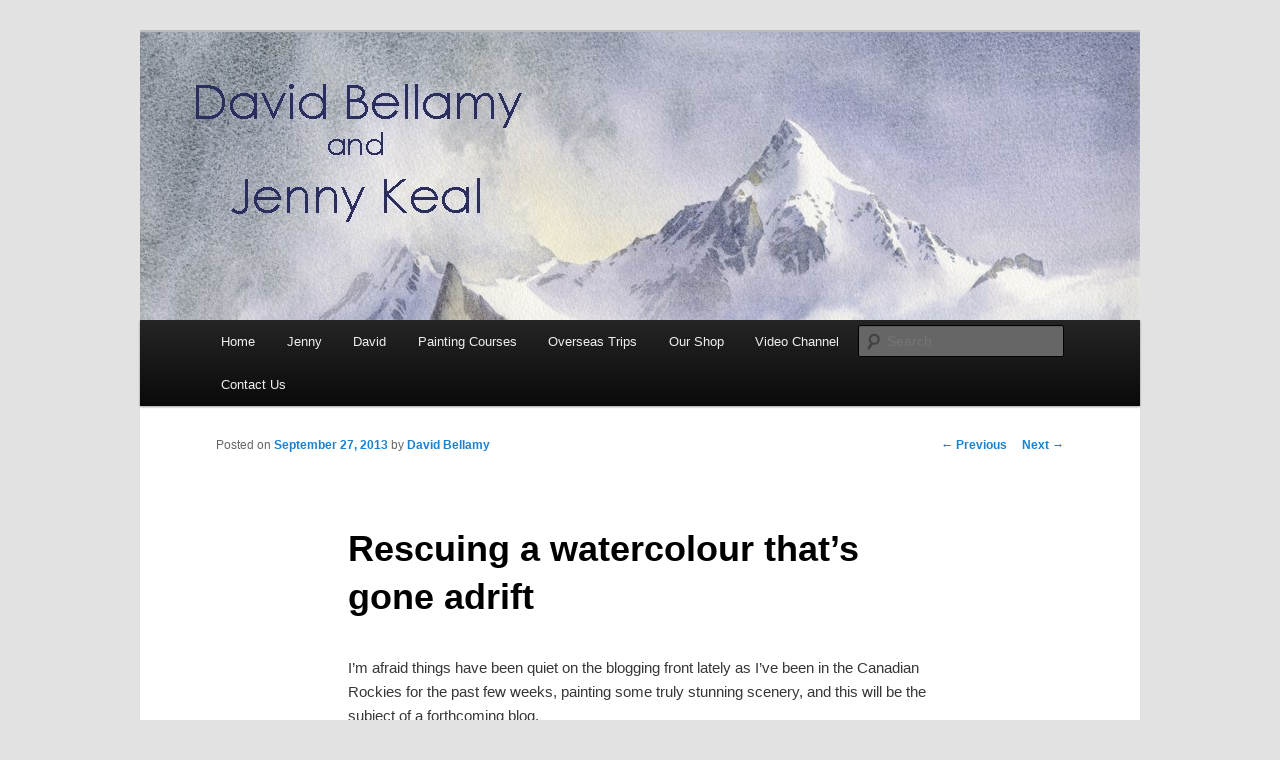

--- FILE ---
content_type: text/html; charset=UTF-8
request_url: http://www.davidbellamy.co.uk/rescuing-a-watercolour-thats-gone-adrift/
body_size: 60323
content:
<!DOCTYPE html>
<!--[if IE 6]>
<html id="ie6" lang="en-US">
<![endif]-->
<!--[if IE 7]>
<html id="ie7" lang="en-US">
<![endif]-->
<!--[if IE 8]>
<html id="ie8" lang="en-US">
<![endif]-->
<!--[if !(IE 6) & !(IE 7) & !(IE 8)]><!-->
<html lang="en-US">
<!--<![endif]-->
<head>
<meta charset="UTF-8" />
<meta name="viewport" content="width=device-width" />
<title>
Rescuing a watercolour that&#8217;s gone adrift | Bellamy&#039;s Bivouac	</title>
<link rel="profile" href="https://gmpg.org/xfn/11" />
<link rel="stylesheet" type="text/css" media="all" href="http://www.davidbellamy.co.uk/wp-content/themes/twentyeleven/style.css?ver=20240402" />
<link rel="pingback" href="http://www.davidbellamy.co.uk/xmlrpc.php">
<!--[if lt IE 9]>
<script src="http://www.davidbellamy.co.uk/wp-content/themes/twentyeleven/js/html5.js?ver=3.7.0" type="text/javascript"></script>
<![endif]-->
<meta name='robots' content='max-image-preview:large' />
<link rel='dns-prefetch' href='//stats.wp.com' />
<link rel='dns-prefetch' href='//v0.wordpress.com' />
<link rel='dns-prefetch' href='//widgets.wp.com' />
<link rel='dns-prefetch' href='//s0.wp.com' />
<link rel='dns-prefetch' href='//0.gravatar.com' />
<link rel='dns-prefetch' href='//1.gravatar.com' />
<link rel='dns-prefetch' href='//2.gravatar.com' />
<link rel="alternate" type="application/rss+xml" title="Bellamy&#039;s Bivouac &raquo; Feed" href="http://www.davidbellamy.co.uk/feed/" />
<link rel="alternate" type="application/rss+xml" title="Bellamy&#039;s Bivouac &raquo; Comments Feed" href="http://www.davidbellamy.co.uk/comments/feed/" />
<link rel="alternate" type="application/rss+xml" title="Bellamy&#039;s Bivouac &raquo; Rescuing a watercolour that&#8217;s gone adrift Comments Feed" href="http://www.davidbellamy.co.uk/rescuing-a-watercolour-thats-gone-adrift/feed/" />
<script type="text/javascript">
/* <![CDATA[ */
window._wpemojiSettings = {"baseUrl":"https:\/\/s.w.org\/images\/core\/emoji\/14.0.0\/72x72\/","ext":".png","svgUrl":"https:\/\/s.w.org\/images\/core\/emoji\/14.0.0\/svg\/","svgExt":".svg","source":{"concatemoji":"http:\/\/www.davidbellamy.co.uk\/wp-includes\/js\/wp-emoji-release.min.js?ver=2ed4bd28560452855d208b9fb58abacb"}};
/*! This file is auto-generated */
!function(i,n){var o,s,e;function c(e){try{var t={supportTests:e,timestamp:(new Date).valueOf()};sessionStorage.setItem(o,JSON.stringify(t))}catch(e){}}function p(e,t,n){e.clearRect(0,0,e.canvas.width,e.canvas.height),e.fillText(t,0,0);var t=new Uint32Array(e.getImageData(0,0,e.canvas.width,e.canvas.height).data),r=(e.clearRect(0,0,e.canvas.width,e.canvas.height),e.fillText(n,0,0),new Uint32Array(e.getImageData(0,0,e.canvas.width,e.canvas.height).data));return t.every(function(e,t){return e===r[t]})}function u(e,t,n){switch(t){case"flag":return n(e,"\ud83c\udff3\ufe0f\u200d\u26a7\ufe0f","\ud83c\udff3\ufe0f\u200b\u26a7\ufe0f")?!1:!n(e,"\ud83c\uddfa\ud83c\uddf3","\ud83c\uddfa\u200b\ud83c\uddf3")&&!n(e,"\ud83c\udff4\udb40\udc67\udb40\udc62\udb40\udc65\udb40\udc6e\udb40\udc67\udb40\udc7f","\ud83c\udff4\u200b\udb40\udc67\u200b\udb40\udc62\u200b\udb40\udc65\u200b\udb40\udc6e\u200b\udb40\udc67\u200b\udb40\udc7f");case"emoji":return!n(e,"\ud83e\udef1\ud83c\udffb\u200d\ud83e\udef2\ud83c\udfff","\ud83e\udef1\ud83c\udffb\u200b\ud83e\udef2\ud83c\udfff")}return!1}function f(e,t,n){var r="undefined"!=typeof WorkerGlobalScope&&self instanceof WorkerGlobalScope?new OffscreenCanvas(300,150):i.createElement("canvas"),a=r.getContext("2d",{willReadFrequently:!0}),o=(a.textBaseline="top",a.font="600 32px Arial",{});return e.forEach(function(e){o[e]=t(a,e,n)}),o}function t(e){var t=i.createElement("script");t.src=e,t.defer=!0,i.head.appendChild(t)}"undefined"!=typeof Promise&&(o="wpEmojiSettingsSupports",s=["flag","emoji"],n.supports={everything:!0,everythingExceptFlag:!0},e=new Promise(function(e){i.addEventListener("DOMContentLoaded",e,{once:!0})}),new Promise(function(t){var n=function(){try{var e=JSON.parse(sessionStorage.getItem(o));if("object"==typeof e&&"number"==typeof e.timestamp&&(new Date).valueOf()<e.timestamp+604800&&"object"==typeof e.supportTests)return e.supportTests}catch(e){}return null}();if(!n){if("undefined"!=typeof Worker&&"undefined"!=typeof OffscreenCanvas&&"undefined"!=typeof URL&&URL.createObjectURL&&"undefined"!=typeof Blob)try{var e="postMessage("+f.toString()+"("+[JSON.stringify(s),u.toString(),p.toString()].join(",")+"));",r=new Blob([e],{type:"text/javascript"}),a=new Worker(URL.createObjectURL(r),{name:"wpTestEmojiSupports"});return void(a.onmessage=function(e){c(n=e.data),a.terminate(),t(n)})}catch(e){}c(n=f(s,u,p))}t(n)}).then(function(e){for(var t in e)n.supports[t]=e[t],n.supports.everything=n.supports.everything&&n.supports[t],"flag"!==t&&(n.supports.everythingExceptFlag=n.supports.everythingExceptFlag&&n.supports[t]);n.supports.everythingExceptFlag=n.supports.everythingExceptFlag&&!n.supports.flag,n.DOMReady=!1,n.readyCallback=function(){n.DOMReady=!0}}).then(function(){return e}).then(function(){var e;n.supports.everything||(n.readyCallback(),(e=n.source||{}).concatemoji?t(e.concatemoji):e.wpemoji&&e.twemoji&&(t(e.twemoji),t(e.wpemoji)))}))}((window,document),window._wpemojiSettings);
/* ]]> */
</script>
<style id='wp-emoji-styles-inline-css' type='text/css'>

	img.wp-smiley, img.emoji {
		display: inline !important;
		border: none !important;
		box-shadow: none !important;
		height: 1em !important;
		width: 1em !important;
		margin: 0 0.07em !important;
		vertical-align: -0.1em !important;
		background: none !important;
		padding: 0 !important;
	}
</style>
<link rel='stylesheet' id='wp-block-library-css' href='http://www.davidbellamy.co.uk/wp-includes/css/dist/block-library/style.min.css?ver=2ed4bd28560452855d208b9fb58abacb' type='text/css' media='all' />
<style id='wp-block-library-inline-css' type='text/css'>
.has-text-align-justify{text-align:justify;}
</style>
<style id='wp-block-library-theme-inline-css' type='text/css'>
.wp-block-audio figcaption{color:#555;font-size:13px;text-align:center}.is-dark-theme .wp-block-audio figcaption{color:hsla(0,0%,100%,.65)}.wp-block-audio{margin:0 0 1em}.wp-block-code{border:1px solid #ccc;border-radius:4px;font-family:Menlo,Consolas,monaco,monospace;padding:.8em 1em}.wp-block-embed figcaption{color:#555;font-size:13px;text-align:center}.is-dark-theme .wp-block-embed figcaption{color:hsla(0,0%,100%,.65)}.wp-block-embed{margin:0 0 1em}.blocks-gallery-caption{color:#555;font-size:13px;text-align:center}.is-dark-theme .blocks-gallery-caption{color:hsla(0,0%,100%,.65)}.wp-block-image figcaption{color:#555;font-size:13px;text-align:center}.is-dark-theme .wp-block-image figcaption{color:hsla(0,0%,100%,.65)}.wp-block-image{margin:0 0 1em}.wp-block-pullquote{border-bottom:4px solid;border-top:4px solid;color:currentColor;margin-bottom:1.75em}.wp-block-pullquote cite,.wp-block-pullquote footer,.wp-block-pullquote__citation{color:currentColor;font-size:.8125em;font-style:normal;text-transform:uppercase}.wp-block-quote{border-left:.25em solid;margin:0 0 1.75em;padding-left:1em}.wp-block-quote cite,.wp-block-quote footer{color:currentColor;font-size:.8125em;font-style:normal;position:relative}.wp-block-quote.has-text-align-right{border-left:none;border-right:.25em solid;padding-left:0;padding-right:1em}.wp-block-quote.has-text-align-center{border:none;padding-left:0}.wp-block-quote.is-large,.wp-block-quote.is-style-large,.wp-block-quote.is-style-plain{border:none}.wp-block-search .wp-block-search__label{font-weight:700}.wp-block-search__button{border:1px solid #ccc;padding:.375em .625em}:where(.wp-block-group.has-background){padding:1.25em 2.375em}.wp-block-separator.has-css-opacity{opacity:.4}.wp-block-separator{border:none;border-bottom:2px solid;margin-left:auto;margin-right:auto}.wp-block-separator.has-alpha-channel-opacity{opacity:1}.wp-block-separator:not(.is-style-wide):not(.is-style-dots){width:100px}.wp-block-separator.has-background:not(.is-style-dots){border-bottom:none;height:1px}.wp-block-separator.has-background:not(.is-style-wide):not(.is-style-dots){height:2px}.wp-block-table{margin:0 0 1em}.wp-block-table td,.wp-block-table th{word-break:normal}.wp-block-table figcaption{color:#555;font-size:13px;text-align:center}.is-dark-theme .wp-block-table figcaption{color:hsla(0,0%,100%,.65)}.wp-block-video figcaption{color:#555;font-size:13px;text-align:center}.is-dark-theme .wp-block-video figcaption{color:hsla(0,0%,100%,.65)}.wp-block-video{margin:0 0 1em}.wp-block-template-part.has-background{margin-bottom:0;margin-top:0;padding:1.25em 2.375em}
</style>
<link rel='stylesheet' id='mediaelement-css' href='http://www.davidbellamy.co.uk/wp-includes/js/mediaelement/mediaelementplayer-legacy.min.css?ver=4.2.17' type='text/css' media='all' />
<link rel='stylesheet' id='wp-mediaelement-css' href='http://www.davidbellamy.co.uk/wp-includes/js/mediaelement/wp-mediaelement.min.css?ver=2ed4bd28560452855d208b9fb58abacb' type='text/css' media='all' />
<style id='jetpack-sharing-buttons-style-inline-css' type='text/css'>
.jetpack-sharing-buttons__services-list{display:flex;flex-direction:row;flex-wrap:wrap;gap:0;list-style-type:none;margin:5px;padding:0}.jetpack-sharing-buttons__services-list.has-small-icon-size{font-size:12px}.jetpack-sharing-buttons__services-list.has-normal-icon-size{font-size:16px}.jetpack-sharing-buttons__services-list.has-large-icon-size{font-size:24px}.jetpack-sharing-buttons__services-list.has-huge-icon-size{font-size:36px}@media print{.jetpack-sharing-buttons__services-list{display:none!important}}.editor-styles-wrapper .wp-block-jetpack-sharing-buttons{gap:0;padding-inline-start:0}ul.jetpack-sharing-buttons__services-list.has-background{padding:1.25em 2.375em}
</style>
<style id='classic-theme-styles-inline-css' type='text/css'>
/*! This file is auto-generated */
.wp-block-button__link{color:#fff;background-color:#32373c;border-radius:9999px;box-shadow:none;text-decoration:none;padding:calc(.667em + 2px) calc(1.333em + 2px);font-size:1.125em}.wp-block-file__button{background:#32373c;color:#fff;text-decoration:none}
</style>
<style id='global-styles-inline-css' type='text/css'>
body{--wp--preset--color--black: #000;--wp--preset--color--cyan-bluish-gray: #abb8c3;--wp--preset--color--white: #fff;--wp--preset--color--pale-pink: #f78da7;--wp--preset--color--vivid-red: #cf2e2e;--wp--preset--color--luminous-vivid-orange: #ff6900;--wp--preset--color--luminous-vivid-amber: #fcb900;--wp--preset--color--light-green-cyan: #7bdcb5;--wp--preset--color--vivid-green-cyan: #00d084;--wp--preset--color--pale-cyan-blue: #8ed1fc;--wp--preset--color--vivid-cyan-blue: #0693e3;--wp--preset--color--vivid-purple: #9b51e0;--wp--preset--color--blue: #1982d1;--wp--preset--color--dark-gray: #373737;--wp--preset--color--medium-gray: #666;--wp--preset--color--light-gray: #e2e2e2;--wp--preset--gradient--vivid-cyan-blue-to-vivid-purple: linear-gradient(135deg,rgba(6,147,227,1) 0%,rgb(155,81,224) 100%);--wp--preset--gradient--light-green-cyan-to-vivid-green-cyan: linear-gradient(135deg,rgb(122,220,180) 0%,rgb(0,208,130) 100%);--wp--preset--gradient--luminous-vivid-amber-to-luminous-vivid-orange: linear-gradient(135deg,rgba(252,185,0,1) 0%,rgba(255,105,0,1) 100%);--wp--preset--gradient--luminous-vivid-orange-to-vivid-red: linear-gradient(135deg,rgba(255,105,0,1) 0%,rgb(207,46,46) 100%);--wp--preset--gradient--very-light-gray-to-cyan-bluish-gray: linear-gradient(135deg,rgb(238,238,238) 0%,rgb(169,184,195) 100%);--wp--preset--gradient--cool-to-warm-spectrum: linear-gradient(135deg,rgb(74,234,220) 0%,rgb(151,120,209) 20%,rgb(207,42,186) 40%,rgb(238,44,130) 60%,rgb(251,105,98) 80%,rgb(254,248,76) 100%);--wp--preset--gradient--blush-light-purple: linear-gradient(135deg,rgb(255,206,236) 0%,rgb(152,150,240) 100%);--wp--preset--gradient--blush-bordeaux: linear-gradient(135deg,rgb(254,205,165) 0%,rgb(254,45,45) 50%,rgb(107,0,62) 100%);--wp--preset--gradient--luminous-dusk: linear-gradient(135deg,rgb(255,203,112) 0%,rgb(199,81,192) 50%,rgb(65,88,208) 100%);--wp--preset--gradient--pale-ocean: linear-gradient(135deg,rgb(255,245,203) 0%,rgb(182,227,212) 50%,rgb(51,167,181) 100%);--wp--preset--gradient--electric-grass: linear-gradient(135deg,rgb(202,248,128) 0%,rgb(113,206,126) 100%);--wp--preset--gradient--midnight: linear-gradient(135deg,rgb(2,3,129) 0%,rgb(40,116,252) 100%);--wp--preset--font-size--small: 13px;--wp--preset--font-size--medium: 20px;--wp--preset--font-size--large: 36px;--wp--preset--font-size--x-large: 42px;--wp--preset--spacing--20: 0.44rem;--wp--preset--spacing--30: 0.67rem;--wp--preset--spacing--40: 1rem;--wp--preset--spacing--50: 1.5rem;--wp--preset--spacing--60: 2.25rem;--wp--preset--spacing--70: 3.38rem;--wp--preset--spacing--80: 5.06rem;--wp--preset--shadow--natural: 6px 6px 9px rgba(0, 0, 0, 0.2);--wp--preset--shadow--deep: 12px 12px 50px rgba(0, 0, 0, 0.4);--wp--preset--shadow--sharp: 6px 6px 0px rgba(0, 0, 0, 0.2);--wp--preset--shadow--outlined: 6px 6px 0px -3px rgba(255, 255, 255, 1), 6px 6px rgba(0, 0, 0, 1);--wp--preset--shadow--crisp: 6px 6px 0px rgba(0, 0, 0, 1);}:where(.is-layout-flex){gap: 0.5em;}:where(.is-layout-grid){gap: 0.5em;}body .is-layout-flow > .alignleft{float: left;margin-inline-start: 0;margin-inline-end: 2em;}body .is-layout-flow > .alignright{float: right;margin-inline-start: 2em;margin-inline-end: 0;}body .is-layout-flow > .aligncenter{margin-left: auto !important;margin-right: auto !important;}body .is-layout-constrained > .alignleft{float: left;margin-inline-start: 0;margin-inline-end: 2em;}body .is-layout-constrained > .alignright{float: right;margin-inline-start: 2em;margin-inline-end: 0;}body .is-layout-constrained > .aligncenter{margin-left: auto !important;margin-right: auto !important;}body .is-layout-constrained > :where(:not(.alignleft):not(.alignright):not(.alignfull)){max-width: var(--wp--style--global--content-size);margin-left: auto !important;margin-right: auto !important;}body .is-layout-constrained > .alignwide{max-width: var(--wp--style--global--wide-size);}body .is-layout-flex{display: flex;}body .is-layout-flex{flex-wrap: wrap;align-items: center;}body .is-layout-flex > *{margin: 0;}body .is-layout-grid{display: grid;}body .is-layout-grid > *{margin: 0;}:where(.wp-block-columns.is-layout-flex){gap: 2em;}:where(.wp-block-columns.is-layout-grid){gap: 2em;}:where(.wp-block-post-template.is-layout-flex){gap: 1.25em;}:where(.wp-block-post-template.is-layout-grid){gap: 1.25em;}.has-black-color{color: var(--wp--preset--color--black) !important;}.has-cyan-bluish-gray-color{color: var(--wp--preset--color--cyan-bluish-gray) !important;}.has-white-color{color: var(--wp--preset--color--white) !important;}.has-pale-pink-color{color: var(--wp--preset--color--pale-pink) !important;}.has-vivid-red-color{color: var(--wp--preset--color--vivid-red) !important;}.has-luminous-vivid-orange-color{color: var(--wp--preset--color--luminous-vivid-orange) !important;}.has-luminous-vivid-amber-color{color: var(--wp--preset--color--luminous-vivid-amber) !important;}.has-light-green-cyan-color{color: var(--wp--preset--color--light-green-cyan) !important;}.has-vivid-green-cyan-color{color: var(--wp--preset--color--vivid-green-cyan) !important;}.has-pale-cyan-blue-color{color: var(--wp--preset--color--pale-cyan-blue) !important;}.has-vivid-cyan-blue-color{color: var(--wp--preset--color--vivid-cyan-blue) !important;}.has-vivid-purple-color{color: var(--wp--preset--color--vivid-purple) !important;}.has-black-background-color{background-color: var(--wp--preset--color--black) !important;}.has-cyan-bluish-gray-background-color{background-color: var(--wp--preset--color--cyan-bluish-gray) !important;}.has-white-background-color{background-color: var(--wp--preset--color--white) !important;}.has-pale-pink-background-color{background-color: var(--wp--preset--color--pale-pink) !important;}.has-vivid-red-background-color{background-color: var(--wp--preset--color--vivid-red) !important;}.has-luminous-vivid-orange-background-color{background-color: var(--wp--preset--color--luminous-vivid-orange) !important;}.has-luminous-vivid-amber-background-color{background-color: var(--wp--preset--color--luminous-vivid-amber) !important;}.has-light-green-cyan-background-color{background-color: var(--wp--preset--color--light-green-cyan) !important;}.has-vivid-green-cyan-background-color{background-color: var(--wp--preset--color--vivid-green-cyan) !important;}.has-pale-cyan-blue-background-color{background-color: var(--wp--preset--color--pale-cyan-blue) !important;}.has-vivid-cyan-blue-background-color{background-color: var(--wp--preset--color--vivid-cyan-blue) !important;}.has-vivid-purple-background-color{background-color: var(--wp--preset--color--vivid-purple) !important;}.has-black-border-color{border-color: var(--wp--preset--color--black) !important;}.has-cyan-bluish-gray-border-color{border-color: var(--wp--preset--color--cyan-bluish-gray) !important;}.has-white-border-color{border-color: var(--wp--preset--color--white) !important;}.has-pale-pink-border-color{border-color: var(--wp--preset--color--pale-pink) !important;}.has-vivid-red-border-color{border-color: var(--wp--preset--color--vivid-red) !important;}.has-luminous-vivid-orange-border-color{border-color: var(--wp--preset--color--luminous-vivid-orange) !important;}.has-luminous-vivid-amber-border-color{border-color: var(--wp--preset--color--luminous-vivid-amber) !important;}.has-light-green-cyan-border-color{border-color: var(--wp--preset--color--light-green-cyan) !important;}.has-vivid-green-cyan-border-color{border-color: var(--wp--preset--color--vivid-green-cyan) !important;}.has-pale-cyan-blue-border-color{border-color: var(--wp--preset--color--pale-cyan-blue) !important;}.has-vivid-cyan-blue-border-color{border-color: var(--wp--preset--color--vivid-cyan-blue) !important;}.has-vivid-purple-border-color{border-color: var(--wp--preset--color--vivid-purple) !important;}.has-vivid-cyan-blue-to-vivid-purple-gradient-background{background: var(--wp--preset--gradient--vivid-cyan-blue-to-vivid-purple) !important;}.has-light-green-cyan-to-vivid-green-cyan-gradient-background{background: var(--wp--preset--gradient--light-green-cyan-to-vivid-green-cyan) !important;}.has-luminous-vivid-amber-to-luminous-vivid-orange-gradient-background{background: var(--wp--preset--gradient--luminous-vivid-amber-to-luminous-vivid-orange) !important;}.has-luminous-vivid-orange-to-vivid-red-gradient-background{background: var(--wp--preset--gradient--luminous-vivid-orange-to-vivid-red) !important;}.has-very-light-gray-to-cyan-bluish-gray-gradient-background{background: var(--wp--preset--gradient--very-light-gray-to-cyan-bluish-gray) !important;}.has-cool-to-warm-spectrum-gradient-background{background: var(--wp--preset--gradient--cool-to-warm-spectrum) !important;}.has-blush-light-purple-gradient-background{background: var(--wp--preset--gradient--blush-light-purple) !important;}.has-blush-bordeaux-gradient-background{background: var(--wp--preset--gradient--blush-bordeaux) !important;}.has-luminous-dusk-gradient-background{background: var(--wp--preset--gradient--luminous-dusk) !important;}.has-pale-ocean-gradient-background{background: var(--wp--preset--gradient--pale-ocean) !important;}.has-electric-grass-gradient-background{background: var(--wp--preset--gradient--electric-grass) !important;}.has-midnight-gradient-background{background: var(--wp--preset--gradient--midnight) !important;}.has-small-font-size{font-size: var(--wp--preset--font-size--small) !important;}.has-medium-font-size{font-size: var(--wp--preset--font-size--medium) !important;}.has-large-font-size{font-size: var(--wp--preset--font-size--large) !important;}.has-x-large-font-size{font-size: var(--wp--preset--font-size--x-large) !important;}
.wp-block-navigation a:where(:not(.wp-element-button)){color: inherit;}
:where(.wp-block-post-template.is-layout-flex){gap: 1.25em;}:where(.wp-block-post-template.is-layout-grid){gap: 1.25em;}
:where(.wp-block-columns.is-layout-flex){gap: 2em;}:where(.wp-block-columns.is-layout-grid){gap: 2em;}
.wp-block-pullquote{font-size: 1.5em;line-height: 1.6;}
</style>
<link rel='stylesheet' id='YoutubeFeeder_styles-css' href='http://www.davidbellamy.co.uk/wp-content/plugins/youtube-feeder/css/style.css?ver=2.0.1' type='text/css' media='all' />
<link rel='stylesheet' id='twentyeleven-block-style-css' href='http://www.davidbellamy.co.uk/wp-content/themes/twentyeleven/blocks.css?ver=20230122' type='text/css' media='all' />
<style id='akismet-widget-style-inline-css' type='text/css'>

			.a-stats {
				--akismet-color-mid-green: #357b49;
				--akismet-color-white: #fff;
				--akismet-color-light-grey: #f6f7f7;

				max-width: 350px;
				width: auto;
			}

			.a-stats * {
				all: unset;
				box-sizing: border-box;
			}

			.a-stats strong {
				font-weight: 600;
			}

			.a-stats a.a-stats__link,
			.a-stats a.a-stats__link:visited,
			.a-stats a.a-stats__link:active {
				background: var(--akismet-color-mid-green);
				border: none;
				box-shadow: none;
				border-radius: 8px;
				color: var(--akismet-color-white);
				cursor: pointer;
				display: block;
				font-family: -apple-system, BlinkMacSystemFont, 'Segoe UI', 'Roboto', 'Oxygen-Sans', 'Ubuntu', 'Cantarell', 'Helvetica Neue', sans-serif;
				font-weight: 500;
				padding: 12px;
				text-align: center;
				text-decoration: none;
				transition: all 0.2s ease;
			}

			/* Extra specificity to deal with TwentyTwentyOne focus style */
			.widget .a-stats a.a-stats__link:focus {
				background: var(--akismet-color-mid-green);
				color: var(--akismet-color-white);
				text-decoration: none;
			}

			.a-stats a.a-stats__link:hover {
				filter: brightness(110%);
				box-shadow: 0 4px 12px rgba(0, 0, 0, 0.06), 0 0 2px rgba(0, 0, 0, 0.16);
			}

			.a-stats .count {
				color: var(--akismet-color-white);
				display: block;
				font-size: 1.5em;
				line-height: 1.4;
				padding: 0 13px;
				white-space: nowrap;
			}
		
</style>
<style id='jetpack_facebook_likebox-inline-css' type='text/css'>
.widget_facebook_likebox {
	overflow: hidden;
}

</style>
<link rel='stylesheet' id='__EPYT__style-css' href='http://www.davidbellamy.co.uk/wp-content/plugins/youtube-embed-plus/styles/ytprefs.min.css?ver=14.2.1.2' type='text/css' media='all' />
<style id='__EPYT__style-inline-css' type='text/css'>

                .epyt-gallery-thumb {
                        width: 33.333%;
                }
                
</style>
<link rel='stylesheet' id='social-logos-css' href='http://www.davidbellamy.co.uk/wp-content/plugins/jetpack/_inc/social-logos/social-logos.min.css?ver=13.5.1' type='text/css' media='all' />
<link rel='stylesheet' id='jetpack_css-css' href='http://www.davidbellamy.co.uk/wp-content/plugins/jetpack/css/jetpack.css?ver=13.5.1' type='text/css' media='all' />
<script type="text/javascript" src="http://www.davidbellamy.co.uk/wp-includes/js/jquery/jquery.min.js?ver=3.7.1" id="jquery-core-js"></script>
<script type="text/javascript" src="http://www.davidbellamy.co.uk/wp-includes/js/jquery/jquery-migrate.min.js?ver=3.4.1" id="jquery-migrate-js"></script>
<script type="text/javascript" src="http://www.davidbellamy.co.uk/wp-content/plugins/youtube-feeder/js/jquery.youtubeplaylist.js?ver=2.0.1" id="YoutubeFeeder_jquery_youtubeplaylist-js"></script>
<script type="text/javascript" id="__ytprefs__-js-extra">
/* <![CDATA[ */
var _EPYT_ = {"ajaxurl":"http:\/\/www.davidbellamy.co.uk\/wp-admin\/admin-ajax.php","security":"185f9f96d5","gallery_scrolloffset":"20","eppathtoscripts":"http:\/\/www.davidbellamy.co.uk\/wp-content\/plugins\/youtube-embed-plus\/scripts\/","eppath":"http:\/\/www.davidbellamy.co.uk\/wp-content\/plugins\/youtube-embed-plus\/","epresponsiveselector":"[\"iframe.__youtube_prefs_widget__\"]","epdovol":"1","version":"14.2.1.2","evselector":"iframe.__youtube_prefs__[src], iframe[src*=\"youtube.com\/embed\/\"], iframe[src*=\"youtube-nocookie.com\/embed\/\"]","ajax_compat":"","maxres_facade":"eager","ytapi_load":"light","pause_others":"","stopMobileBuffer":"1","facade_mode":"","not_live_on_channel":"","vi_active":"","vi_js_posttypes":[]};
/* ]]> */
</script>
<script type="text/javascript" src="http://www.davidbellamy.co.uk/wp-content/plugins/youtube-embed-plus/scripts/ytprefs.min.js?ver=14.2.1.2" id="__ytprefs__-js"></script>
<link rel="https://api.w.org/" href="http://www.davidbellamy.co.uk/wp-json/" /><link rel="alternate" type="application/json" href="http://www.davidbellamy.co.uk/wp-json/wp/v2/posts/1787" /><link rel="EditURI" type="application/rsd+xml" title="RSD" href="http://www.davidbellamy.co.uk/xmlrpc.php?rsd" />

<link rel="canonical" href="http://www.davidbellamy.co.uk/rescuing-a-watercolour-thats-gone-adrift/" />
<link rel='shortlink' href='https://wp.me/p3jpW2-sP' />
<link rel="alternate" type="application/json+oembed" href="http://www.davidbellamy.co.uk/wp-json/oembed/1.0/embed?url=http%3A%2F%2Fwww.davidbellamy.co.uk%2Frescuing-a-watercolour-thats-gone-adrift%2F" />
<link rel="alternate" type="text/xml+oembed" href="http://www.davidbellamy.co.uk/wp-json/oembed/1.0/embed?url=http%3A%2F%2Fwww.davidbellamy.co.uk%2Frescuing-a-watercolour-thats-gone-adrift%2F&#038;format=xml" />
	<style>img#wpstats{display:none}</style>
		<style type="text/css">.recentcomments a{display:inline !important;padding:0 !important;margin:0 !important;}</style>		<style type="text/css" id="twentyeleven-header-css">
				#site-title,
		#site-description {
			position: absolute;
			clip: rect(1px 1px 1px 1px); /* IE6, IE7 */
			clip: rect(1px, 1px, 1px, 1px);
		}
				</style>
		
<!-- Jetpack Open Graph Tags -->
<meta property="og:type" content="article" />
<meta property="og:title" content="Rescuing a watercolour that&#8217;s gone adrift" />
<meta property="og:url" content="http://www.davidbellamy.co.uk/rescuing-a-watercolour-thats-gone-adrift/" />
<meta property="og:description" content="I&#8217;m afraid things have been quiet on the blogging front lately as I&#8217;ve been in the Canadian Rockies for the past few weeks, painting some truly stunning scenery, and this will be the su…" />
<meta property="article:published_time" content="2013-09-27T13:20:50+00:00" />
<meta property="article:modified_time" content="2013-09-27T13:23:03+00:00" />
<meta property="og:site_name" content="Bellamy&#039;s Bivouac" />
<meta property="og:image" content="http://1.bp.blogspot.com/-MbTutwLPPk8/UkSJrT1mvpI/AAAAAAAAAZs/NTiqoLzjpHg/s320/Mountain+bothy+original+sm.jpg" />
<meta property="og:image:width" content="259" />
<meta property="og:image:height" content="320" />
<meta property="og:image:alt" content="Mountain Bothy" />
<meta property="og:locale" content="en_US" />
<meta name="twitter:site" content="@davidartbellamy" />
<meta name="twitter:text:title" content="Rescuing a watercolour that&#8217;s gone adrift" />
<meta name="twitter:image" content="http://1.bp.blogspot.com/-MbTutwLPPk8/UkSJrT1mvpI/AAAAAAAAAZs/NTiqoLzjpHg/s320/Mountain+bothy+original+sm.jpg?w=144" />
<meta name="twitter:image:alt" content="Mountain Bothy" />
<meta name="twitter:card" content="summary" />

<!-- End Jetpack Open Graph Tags -->
</head>

<body class="post-template-default single single-post postid-1787 single-format-standard wp-embed-responsive singular two-column right-sidebar">
<div class="skip-link"><a class="assistive-text" href="#content">Skip to primary content</a></div><div id="page" class="hfeed">
	<header id="branding">
			<hgroup>
				<h1 id="site-title"><span><a href="http://www.davidbellamy.co.uk/" rel="home">Bellamy&#039;s Bivouac</a></span></h1>
				<h2 id="site-description">Artists David Bellamy and Jenny Keal</h2>
			</hgroup>

						<a href="http://www.davidbellamy.co.uk/">
				<img src="http://davidbellamy.co.uk/wp-content/uploads/2013/01/cropped-banner-text11.jpg" width="1000" height="288" alt="Bellamy&#039;s Bivouac" srcset="http://www.davidbellamy.co.uk/wp-content/uploads/2013/01/cropped-banner-text11.jpg 1000w, http://www.davidbellamy.co.uk/wp-content/uploads/2013/01/cropped-banner-text11-300x86.jpg 300w, http://www.davidbellamy.co.uk/wp-content/uploads/2013/01/cropped-banner-text11-500x144.jpg 500w" sizes="(max-width: 1000px) 100vw, 1000px" decoding="async" fetchpriority="high" />			</a>
			
						<div class="only-search with-image">
					<form method="get" id="searchform" action="http://www.davidbellamy.co.uk/">
		<label for="s" class="assistive-text">Search</label>
		<input type="text" class="field" name="s" id="s" placeholder="Search" />
		<input type="submit" class="submit" name="submit" id="searchsubmit" value="Search" />
	</form>
			</div>
				
			<nav id="access">
				<h3 class="assistive-text">Main menu</h3>
				<div class="menu-contents-container"><ul id="menu-contents" class="menu"><li id="menu-item-413" class="menu-item menu-item-type-post_type menu-item-object-page menu-item-home menu-item-413"><a href="http://www.davidbellamy.co.uk/">Home</a></li>
<li id="menu-item-404" class="menu-item menu-item-type-custom menu-item-object-custom menu-item-has-children menu-item-404"><a href="#">Jenny</a>
<ul class="sub-menu">
	<li id="menu-item-592" class="menu-item menu-item-type-post_type menu-item-object-page menu-item-592"><a href="http://www.davidbellamy.co.uk/jennys-page/">Jenny’s Page</a></li>
	<li id="menu-item-657" class="menu-item menu-item-type-taxonomy menu-item-object-category menu-item-657"><a href="http://www.davidbellamy.co.uk/category/jenny-keal-blog/">Jenny Keal&#8217;s Blog</a></li>
	<li id="menu-item-415" class="menu-item menu-item-type-post_type menu-item-object-page menu-item-415"><a href="http://www.davidbellamy.co.uk/gallery-of-paintings/">Jenny’s Gallery</a></li>
	<li id="menu-item-593" class="menu-item menu-item-type-post_type menu-item-object-page menu-item-has-children menu-item-593"><a href="http://www.davidbellamy.co.uk/materials/">Jenny&#8217;s Pastel Tips</a>
	<ul class="sub-menu">
		<li id="menu-item-1196" class="menu-item menu-item-type-post_type menu-item-object-page menu-item-1196"><a href="http://www.davidbellamy.co.uk/materials/">Jenny’s Tips for Pastel materials</a></li>
		<li id="menu-item-3127" class="menu-item menu-item-type-post_type menu-item-object-page menu-item-3127"><a href="http://www.davidbellamy.co.uk/pastel-colour-chart-and-equivalent-names/">Pastel Colour Chart and Equivalent names</a></li>
		<li id="menu-item-978" class="menu-item menu-item-type-post_type menu-item-object-page menu-item-978"><a href="http://www.davidbellamy.co.uk/tips-and-techniques-3/">1 Extract from ‘Painting with Pastels’ Jenny Keal</a></li>
		<li id="menu-item-981" class="menu-item menu-item-type-post_type menu-item-object-page menu-item-981"><a href="http://www.davidbellamy.co.uk/tips-and-techniques-4/">2 Extract from ‘Painting with Pastels’ Jenny Keal</a></li>
		<li id="menu-item-985" class="menu-item menu-item-type-post_type menu-item-object-page menu-item-985"><a href="http://www.davidbellamy.co.uk/tips-and-techniques-5/">3 Extract from ‘Painting with Pastels’ Jenny Keal</a></li>
		<li id="menu-item-992" class="menu-item menu-item-type-post_type menu-item-object-page menu-item-992"><a href="http://www.davidbellamy.co.uk/tips-and-techniques-6/">4 Extract from &#8216;Painting with Pastels&#8217; Jenny Keal</a></li>
		<li id="menu-item-976" class="menu-item menu-item-type-post_type menu-item-object-page menu-item-976"><a href="http://www.davidbellamy.co.uk/tips-and-techniques-7/">5 Extract from ‘Painting with Pastels DVD’  by Jenny Keal</a></li>
	</ul>
</li>
</ul>
</li>
<li id="menu-item-405" class="menu-item menu-item-type-custom menu-item-object-custom menu-item-has-children menu-item-405"><a href="#">David</a>
<ul class="sub-menu">
	<li id="menu-item-7247" class="menu-item menu-item-type-post_type menu-item-object-page menu-item-7247"><a href="http://www.davidbellamy.co.uk/david-bellamys-arabian-light-book/">David Bellamy’s Arabian Light book</a></li>
	<li id="menu-item-799" class="menu-item menu-item-type-taxonomy menu-item-object-category current-post-ancestor current-menu-parent current-post-parent menu-item-799"><a href="http://www.davidbellamy.co.uk/category/david-bellamy/">David&#8217;s Blog Posts</a></li>
	<li id="menu-item-961" class="menu-item menu-item-type-post_type menu-item-object-page menu-item-961"><a href="http://www.davidbellamy.co.uk/davids-page/">David’s Page</a></li>
	<li id="menu-item-6096" class="menu-item menu-item-type-post_type menu-item-object-page menu-item-6096"><a href="http://www.davidbellamy.co.uk/davids-landscapes-through-the-seasons/">David&#8217;s  Landscapes through the Seasons</a></li>
	<li id="menu-item-3820" class="menu-item menu-item-type-post_type menu-item-object-page menu-item-3820"><a href="http://www.davidbellamy.co.uk/davids-seas-shorelines-book/">David’s Seas &#038; Shorelines Book</a></li>
	<li id="menu-item-3256" class="menu-item menu-item-type-post_type menu-item-object-page menu-item-3256"><a href="http://www.davidbellamy.co.uk/david-bellamys-arctic-light-book/">David Bellamy’s Arctic Light Book</a></li>
	<li id="menu-item-1376" class="menu-item menu-item-type-post_type menu-item-object-page menu-item-has-children menu-item-1376"><a href="http://www.davidbellamy.co.uk/davids-galleries/">David’s Galleries</a>
	<ul class="sub-menu">
		<li id="menu-item-620" class="menu-item menu-item-type-post_type menu-item-object-page menu-item-620"><a href="http://www.davidbellamy.co.uk/david-bellamy-paintings/">David’s Arctic Watercolours</a></li>
		<li id="menu-item-1344" class="menu-item menu-item-type-post_type menu-item-object-page menu-item-1344"><a href="http://www.davidbellamy.co.uk/davids-desert-watercolours/">David’s Desert Watercolours</a></li>
		<li id="menu-item-1361" class="menu-item menu-item-type-post_type menu-item-object-page menu-item-1361"><a href="http://www.davidbellamy.co.uk/davids-marine-watercolours-2/">David’s Marine Watercolours</a></li>
		<li id="menu-item-1374" class="menu-item menu-item-type-post_type menu-item-object-page menu-item-1374"><a href="http://www.davidbellamy.co.uk/davids-mountain-watercolours/">David’s Mountain Watercolours</a></li>
	</ul>
</li>
	<li id="menu-item-428" class="menu-item menu-item-type-post_type menu-item-object-page menu-item-428"><a href="http://www.davidbellamy.co.uk/davids-bibliography/">David’s Bibliography</a></li>
</ul>
</li>
<li id="menu-item-598" class="menu-item menu-item-type-custom menu-item-object-custom menu-item-has-children menu-item-598"><a href="#">Painting Courses</a>
<ul class="sub-menu">
	<li id="menu-item-1192" class="menu-item menu-item-type-post_type menu-item-object-page menu-item-1192"><a href="http://www.davidbellamy.co.uk/general-course-info/">General Course Information</a></li>
</ul>
</li>
<li id="menu-item-599" class="menu-item menu-item-type-custom menu-item-object-custom menu-item-has-children menu-item-599"><a href="#">Overseas Trips</a>
<ul class="sub-menu">
	<li id="menu-item-436" class="menu-item menu-item-type-post_type menu-item-object-page menu-item-436"><a href="http://www.davidbellamy.co.uk/nepal/">Nepal Trek 2000</a></li>
	<li id="menu-item-1027" class="menu-item menu-item-type-post_type menu-item-object-page menu-item-1027"><a href="http://www.davidbellamy.co.uk/peru/">Peru Trek 2002</a></li>
	<li id="menu-item-435" class="menu-item menu-item-type-post_type menu-item-object-page menu-item-435"><a href="http://www.davidbellamy.co.uk/jordan/">Jordan 2002</a></li>
	<li id="menu-item-434" class="menu-item menu-item-type-post_type menu-item-object-page menu-item-434"><a href="http://www.davidbellamy.co.uk/egypt/">Egypt 2003</a></li>
	<li id="menu-item-433" class="menu-item menu-item-type-post_type menu-item-object-page menu-item-433"><a href="http://www.davidbellamy.co.uk/ladakh/">Ladakh 2004</a></li>
	<li id="menu-item-432" class="menu-item menu-item-type-post_type menu-item-object-page menu-item-432"><a href="http://www.davidbellamy.co.uk/norway/">Norway 2005</a></li>
	<li id="menu-item-1098" class="menu-item menu-item-type-post_type menu-item-object-page menu-item-1098"><a href="http://www.davidbellamy.co.uk/patagonia/">Patagonia 2006</a></li>
	<li id="menu-item-437" class="menu-item menu-item-type-post_type menu-item-object-page menu-item-437"><a href="http://www.davidbellamy.co.uk/greenland/">Greenland Adventure 2006</a></li>
	<li id="menu-item-1041" class="menu-item menu-item-type-post_type menu-item-object-page menu-item-1041"><a href="http://www.davidbellamy.co.uk/expedition-to-the-gilf-kebir/">Gilf Kebir 2006</a></li>
	<li id="menu-item-1162" class="menu-item menu-item-type-post_type menu-item-object-page menu-item-1162"><a href="http://www.davidbellamy.co.uk/south-africa-2007/">South Africa 2007</a></li>
	<li id="menu-item-431" class="menu-item menu-item-type-post_type menu-item-object-page menu-item-431"><a href="http://www.davidbellamy.co.uk/svalbard-2008/">Svalbard Expedition 2008</a></li>
	<li id="menu-item-1152" class="menu-item menu-item-type-post_type menu-item-object-page menu-item-1152"><a href="http://www.davidbellamy.co.uk/oman/">Desert of Oman 2010</a></li>
</ul>
</li>
<li id="menu-item-553" class="menu-item menu-item-type-custom menu-item-object-custom menu-item-553"><a target="_blank" rel="noopener" href="http://davidbellamy.co.uk/shop">Our Shop</a></li>
<li id="menu-item-586" class="menu-item menu-item-type-post_type menu-item-object-page menu-item-586"><a href="http://www.davidbellamy.co.uk/video-channel/">Video Channel</a></li>
<li id="menu-item-410" class="menu-item menu-item-type-post_type menu-item-object-page menu-item-has-children menu-item-410"><a href="http://www.davidbellamy.co.uk/about-us/">Contact Us</a>
<ul class="sub-menu">
	<li id="menu-item-1394" class="menu-item menu-item-type-post_type menu-item-object-page menu-item-1394"><a href="http://www.davidbellamy.co.uk/subscribe/">Subscribe to our Blog</a></li>
	<li id="menu-item-3525" class="menu-item menu-item-type-post_type menu-item-object-page menu-item-3525"><a href="http://www.davidbellamy.co.uk/data-protection-gdpr-and-your-data/">Data Protection – GDPR and your data.</a></li>
</ul>
</li>
</ul></div>			</nav><!-- #access -->
	</header><!-- #branding -->


	<div id="main">

		<div id="primary">
			<div id="content" role="main">

				
					<nav id="nav-single">
						<h3 class="assistive-text">Post navigation</h3>
						<span class="nav-previous"><a href="http://www.davidbellamy.co.uk/simplifying-foregrounds-with-the-vignette-technique-by-david-bellamy/" rel="prev"><span class="meta-nav">&larr;</span> Previous</a></span>
						<span class="nav-next"><a href="http://www.davidbellamy.co.uk/sketching-mist-streams-in-the-canadian-rockies/" rel="next">Next <span class="meta-nav">&rarr;</span></a></span>
					</nav><!-- #nav-single -->

					
<article id="post-1787" class="post-1787 post type-post status-publish format-standard hentry category-aerial-recession-in-landscape-paintings category-atmosphere category-david-bellamy category-foreground tag-rescue-watercolour">
	<header class="entry-header">
		<h1 class="entry-title">Rescuing a watercolour that&#8217;s gone adrift</h1>

				<div class="entry-meta">
			<span class="sep">Posted on </span><a href="http://www.davidbellamy.co.uk/rescuing-a-watercolour-thats-gone-adrift/" title="1:20 pm" rel="bookmark"><time class="entry-date" datetime="2013-09-27T13:20:50+00:00">September 27, 2013</time></a><span class="by-author"> <span class="sep"> by </span> <span class="author vcard"><a class="url fn n" href="http://www.davidbellamy.co.uk/author/jenny-keal-2/" title="View all posts by David Bellamy" rel="author">David Bellamy</a></span></span>		</div><!-- .entry-meta -->
			</header><!-- .entry-header -->

	<div class="entry-content">
		<p>I&#8217;m afraid things have been quiet on the blogging front lately as I&#8217;ve been in the Canadian Rockies for the past few weeks, painting some truly stunning scenery, and this will be the subject of a forthcoming blog.</p>
<p>This post covers the tricky subject of how you rescue watercolours that have gone slightly awry, or perhaps have somehow spectacularly misfired. It happens to us all. Many folk think you have to tear up the wayward masterpiece, but many watercolours can be effectively rescued even when they appear to be something of a disaster. I&#8217;ve just produced a DVD on the subject, and this covers a whole variety of techniques you can use to put things right, or simply alter a composition where you feel the need for change.</p>
<div><a href="http://www.davidbellamy.co.uk/shop/home/168-rescuing-watercolours-dvd.html"><img decoding="async" class="alignleft" style="border: 0px;" title="Mountain Bothy" alt="Mountain Bothy" src="http://1.bp.blogspot.com/-MbTutwLPPk8/UkSJrT1mvpI/AAAAAAAAAZs/NTiqoLzjpHg/s320/Mountain+bothy+original+sm.jpg" width="259" height="320" border="0" /></a></div>
<p>On the left you see one of my old watercolours that I discarded years ago as I didn&#8217;t like the finished treatment: the peaks were too repetitive, the edges too hard, and the atmosphere didn&#8217;t really convince me. I felt I&#8217;d made a mess of it. When I was persuaded to do a rescues DVD I thought this would be a good lesson for illustrating methods of changing a scene.</p>
<p>Unlike a recent painting, over time it becomes more difficult to sponge out details and passages, but I have the advantage that most of my watercolours are carried out on Saunders Waterford paper, one of the most robust watercolour papers on the market, so I could really work hard into the paper. I also rarely use the manufacturers&#8217; greens, preferring to mix my own, which are less staining and therefore easier to remove. Because of the hard-edged striking shapes of the peaks in this painting I realised that I would have to completely change the format to a landscape one and not include those strident peaks.</p>
<div><a href="http://www.davidbellamy.co.uk/shop/home/168-rescuing-watercolours-dvd.html"><img decoding="async" class="alignleft" style="border: 0px;" title="Mountain Bothy 2" alt="Mountain Bothy 2" src="http://4.bp.blogspot.com/-KDW2JVhYw9Y/UkSNYtRMmpI/AAAAAAAAAZ4/qmnPVGRQcMg/s320/Mountain+Bothy+final+sm.jpg" width="320" height="213" border="0" /></a></div>
<p>My first task was to reduce the background by heavy sponging with plenty of clean water, then subduing it further with a transparent glaze of French ultramarine and a little cadmium red. This had the effect of creating a misty distance, cooler in temperature. By placing some shadow across the foreground it emphasised a lighter patch in front of the bothy, and while this was still wet I dropped in some Indian red to warm up the immediate foreground. Thus, the cool background and warm foreground suggested greater space and distance, and the buildings stand out more.</p>
<p>Copies of the Rescue Watercolours DVD, available for the first time this month, are available from my <a href="http://www.davidbellamy.co.uk/shop/home/168-rescuing-watercolours-dvd.html">website</a>  If you have any old watercolours lying around that haven&#8217;t quite worked, or have encountered a mistake you&#8217;d like to rectify, then there are many techniques on the DVD which will help improve your work. Some of the techniques are also useful to employ as a deliberate method to create special effects. There is nothing worse than finishing a watercolour only to find there is a niggling little problem to which your eye is drawn time and time again, when in fact there are almost certainly ways of solving the issue.</p>
<div class="sharedaddy sd-sharing-enabled"><div class="robots-nocontent sd-block sd-social sd-social-icon-text sd-sharing"><h3 class="sd-title">Share this:</h3><div class="sd-content"><ul><li class="share-facebook"><a rel="nofollow noopener noreferrer" data-shared="sharing-facebook-1787" class="share-facebook sd-button share-icon" href="http://www.davidbellamy.co.uk/rescuing-a-watercolour-thats-gone-adrift/?share=facebook" target="_blank" title="Click to share on Facebook" ><span>Facebook</span></a></li><li class="share-twitter"><a rel="nofollow noopener noreferrer" data-shared="sharing-twitter-1787" class="share-twitter sd-button share-icon" href="http://www.davidbellamy.co.uk/rescuing-a-watercolour-thats-gone-adrift/?share=twitter" target="_blank" title="Click to share on Twitter" ><span>Twitter</span></a></li><li><a href="#" class="sharing-anchor sd-button share-more"><span>More</span></a></li><li class="share-end"></li></ul><div class="sharing-hidden"><div class="inner" style="display: none;"><ul><li class="share-pinterest"><a rel="nofollow noopener noreferrer" data-shared="sharing-pinterest-1787" class="share-pinterest sd-button share-icon" href="http://www.davidbellamy.co.uk/rescuing-a-watercolour-thats-gone-adrift/?share=pinterest" target="_blank" title="Click to share on Pinterest" ><span>Pinterest</span></a></li><li class="share-linkedin"><a rel="nofollow noopener noreferrer" data-shared="sharing-linkedin-1787" class="share-linkedin sd-button share-icon" href="http://www.davidbellamy.co.uk/rescuing-a-watercolour-thats-gone-adrift/?share=linkedin" target="_blank" title="Click to share on LinkedIn" ><span>LinkedIn</span></a></li><li class="share-email"><a rel="nofollow noopener noreferrer" data-shared="" class="share-email sd-button share-icon" href="mailto:?subject=%5BShared%20Post%5D%20Rescuing%20a%20watercolour%20that%27s%20gone%20adrift&body=http%3A%2F%2Fwww.davidbellamy.co.uk%2Frescuing-a-watercolour-thats-gone-adrift%2F&share=email" target="_blank" title="Click to email a link to a friend" data-email-share-error-title="Do you have email set up?" data-email-share-error-text="If you&#039;re having problems sharing via email, you might not have email set up for your browser. You may need to create a new email yourself." data-email-share-nonce="ef9c57c5ee" data-email-share-track-url="http://www.davidbellamy.co.uk/rescuing-a-watercolour-thats-gone-adrift/?share=email"><span>Email</span></a></li><li class="share-print"><a rel="nofollow noopener noreferrer" data-shared="" class="share-print sd-button share-icon" href="http://www.davidbellamy.co.uk/rescuing-a-watercolour-thats-gone-adrift/#print" target="_blank" title="Click to print" ><span>Print</span></a></li><li class="share-end"></li></ul></div></div></div></div></div><div class='sharedaddy sd-block sd-like jetpack-likes-widget-wrapper jetpack-likes-widget-unloaded' id='like-post-wrapper-48956938-1787-697e57c44b255' data-src='https://widgets.wp.com/likes/?ver=13.5.1#blog_id=48956938&amp;post_id=1787&amp;origin=www.davidbellamy.co.uk&amp;obj_id=48956938-1787-697e57c44b255&amp;n=1' data-name='like-post-frame-48956938-1787-697e57c44b255' data-title='Like or Reblog'><h3 class="sd-title">Like this:</h3><div class='likes-widget-placeholder post-likes-widget-placeholder' style='height: 55px;'><span class='button'><span>Like</span></span> <span class="loading">Loading...</span></div><span class='sd-text-color'></span><a class='sd-link-color'></a></div>			</div><!-- .entry-content -->

	<footer class="entry-meta">
		This entry was posted in <a href="http://www.davidbellamy.co.uk/category/aerial-recession-in-landscape-paintings/" rel="category tag">aerial recession in landscape paintings</a>, <a href="http://www.davidbellamy.co.uk/category/atmosphere/" rel="category tag">atmosphere</a>, <a href="http://www.davidbellamy.co.uk/category/david-bellamy/" rel="category tag">David Bellamy</a>, <a href="http://www.davidbellamy.co.uk/category/foreground/" rel="category tag">foreground</a> and tagged <a href="http://www.davidbellamy.co.uk/tag/rescue-watercolour/" rel="tag">Rescue watercolour</a> by <a href="http://www.davidbellamy.co.uk/author/jenny-keal-2/">David Bellamy</a>. Bookmark the <a href="http://www.davidbellamy.co.uk/rescuing-a-watercolour-thats-gone-adrift/" title="Permalink to Rescuing a watercolour that&#8217;s gone adrift" rel="bookmark">permalink</a>.
		
			</footer><!-- .entry-meta -->
</article><!-- #post-1787 -->

						<div id="comments">
	
	
			<h2 id="comments-title">
			2 thoughts on &ldquo;<span>Rescuing a watercolour that&#8217;s gone adrift</span>&rdquo;		</h2>

		
		<ol class="commentlist">
					<li class="comment even thread-even depth-1" id="li-comment-202">
		<article id="comment-202" class="comment">
			<footer class="comment-meta">
				<div class="comment-author vcard">
					<span class="fn">Angie Edwards</span> on <a href="http://www.davidbellamy.co.uk/rescuing-a-watercolour-thats-gone-adrift/#comment-202"><time datetime="2013-09-27T18:30:39+00:00">September 27, 2013 at 6:30 pm</time></a> <span class="says">said:</span>
										</div><!-- .comment-author .vcard -->

					
					
				</footer>

				<div class="comment-content"><p>Whilst I love your paintings of distant adventures do you plan to do any more in the Lakes or Yorkshire, as I find these inspire me more than anything else?</p>
</div>

				<div class="reply">
					<a rel='nofollow' class='comment-reply-link' href='http://www.davidbellamy.co.uk/rescuing-a-watercolour-thats-gone-adrift/?replytocom=202#respond' data-commentid="202" data-postid="1787" data-belowelement="comment-202" data-respondelement="respond" data-replyto="Reply to Angie Edwards" aria-label='Reply to Angie Edwards'>Reply <span>&darr;</span></a>				</div><!-- .reply -->
			</article><!-- #comment-## -->

				</li><!-- #comment-## -->
		<li class="comment byuser comment-author-jenny-keal-2 bypostauthor odd alt thread-odd thread-alt depth-1" id="li-comment-203">
		<article id="comment-203" class="comment">
			<footer class="comment-meta">
				<div class="comment-author vcard">
					<span class="fn">David Bellamy</span> on <a href="http://www.davidbellamy.co.uk/rescuing-a-watercolour-thats-gone-adrift/#comment-203"><time datetime="2013-09-28T08:17:41+00:00">September 28, 2013 at 8:17 am</time></a> <span class="says">said:</span>
										</div><!-- .comment-author .vcard -->

					
					
				</footer>

				<div class="comment-content"><p>Hello Angie, Yes I still paint many Lakes and Yorkshire scenes as well as the far flung places. In fact I have an exhibition opening in October in Surrey which has plenty of UK subjects inlcuding the Lakes and Yorkshire, as well as overseas scenes. Have a look under the events tab above for details of the exhibition and associated Seminar.<br />
<a href="http://www.davidbellamy.co.uk/exhibition-of-paintings/" rel="ugc">http://www.davidbellamy.co.uk/exhibition-of-paintings/</a><br />
<a href="http://www.davidbellamy.co.uk/watercolour-seminar-2013/" rel="ugc">http://www.davidbellamy.co.uk/watercolour-seminar-2013/</a></p>
</div>

				<div class="reply">
					<a rel='nofollow' class='comment-reply-link' href='http://www.davidbellamy.co.uk/rescuing-a-watercolour-thats-gone-adrift/?replytocom=203#respond' data-commentid="203" data-postid="1787" data-belowelement="comment-203" data-respondelement="respond" data-replyto="Reply to David Bellamy" aria-label='Reply to David Bellamy'>Reply <span>&darr;</span></a>				</div><!-- .reply -->
			</article><!-- #comment-## -->

				</li><!-- #comment-## -->
		</ol>

		
		
	
		<div id="respond" class="comment-respond">
		<h3 id="reply-title" class="comment-reply-title">Leave a Reply <small><a rel="nofollow" id="cancel-comment-reply-link" href="/rescuing-a-watercolour-thats-gone-adrift/#respond" style="display:none;">Cancel reply</a></small></h3><form action="http://www.davidbellamy.co.uk/wp-comments-post.php" method="post" id="commentform" class="comment-form"><p class="comment-notes"><span id="email-notes">Your email address will not be published.</span> <span class="required-field-message">Required fields are marked <span class="required">*</span></span></p><p class="comment-form-comment"><label for="comment">Comment <span class="required">*</span></label> <textarea id="comment" name="comment" cols="45" rows="8" maxlength="65525" required="required"></textarea></p><p class="comment-form-author"><label for="author">Name <span class="required">*</span></label> <input id="author" name="author" type="text" value="" size="30" maxlength="245" autocomplete="name" required="required" /></p>
<p class="comment-form-email"><label for="email">Email <span class="required">*</span></label> <input id="email" name="email" type="text" value="" size="30" maxlength="100" aria-describedby="email-notes" autocomplete="email" required="required" /></p>
<p class="comment-form-url"><label for="url">Website</label> <input id="url" name="url" type="text" value="" size="30" maxlength="200" autocomplete="url" /></p>
<p class="comment-subscription-form"><input type="checkbox" name="subscribe_comments" id="subscribe_comments" value="subscribe" style="width: auto; -moz-appearance: checkbox; -webkit-appearance: checkbox;" /> <label class="subscribe-label" id="subscribe-label" for="subscribe_comments">Notify me of follow-up comments by email.</label></p><p class="comment-subscription-form"><input type="checkbox" name="subscribe_blog" id="subscribe_blog" value="subscribe" style="width: auto; -moz-appearance: checkbox; -webkit-appearance: checkbox;" /> <label class="subscribe-label" id="subscribe-blog-label" for="subscribe_blog">Notify me of new posts by email.</label></p><p class="form-submit"><input name="submit" type="submit" id="submit" class="submit" value="Post Comment" /> <input type='hidden' name='comment_post_ID' value='1787' id='comment_post_ID' />
<input type='hidden' name='comment_parent' id='comment_parent' value='0' />
</p><br><p style="width: auto;"><label><input type="checkbox" name="s2_comment_request" value="1" /> Check here to Subscribe to notifications for new posts</label></p><p style="display: none;"><input type="hidden" id="akismet_comment_nonce" name="akismet_comment_nonce" value="836bc07b5a" /></p><p style="display: none !important;" class="akismet-fields-container" data-prefix="ak_"><label>&#916;<textarea name="ak_hp_textarea" cols="45" rows="8" maxlength="100"></textarea></label><input type="hidden" id="ak_js_1" name="ak_js" value="220"/><script>document.getElementById( "ak_js_1" ).setAttribute( "value", ( new Date() ).getTime() );</script></p></form>	</div><!-- #respond -->
	<p class="akismet_comment_form_privacy_notice">This site uses Akismet to reduce spam. <a href="https://akismet.com/privacy/" target="_blank" rel="nofollow noopener">Learn how your comment data is processed.</a></p>
</div><!-- #comments -->

				
			</div><!-- #content -->
		</div><!-- #primary -->


	</div><!-- #main -->

	<footer id="colophon">

			

			<div id="site-generator">
												<a href="https://wordpress.org/" class="imprint" title="Semantic Personal Publishing Platform">
					Proudly powered by WordPress				</a>
			</div>
	</footer><!-- #colophon -->
</div><!-- #page -->


	<script type="text/javascript">
		window.WPCOM_sharing_counts = {"http:\/\/www.davidbellamy.co.uk\/rescuing-a-watercolour-thats-gone-adrift\/":1787};
	</script>
						<script type="text/javascript" src="http://www.davidbellamy.co.uk/wp-includes/js/comment-reply.min.js?ver=2ed4bd28560452855d208b9fb58abacb" id="comment-reply-js" async="async" data-wp-strategy="async"></script>
<script type="text/javascript" src="http://www.davidbellamy.co.uk/wp-content/plugins/jetpack/_inc/build/widgets/eu-cookie-law/eu-cookie-law.min.js?ver=20180522" id="eu-cookie-law-script-js"></script>
<script type="text/javascript" id="jetpack-facebook-embed-js-extra">
/* <![CDATA[ */
var jpfbembed = {"appid":"249643311490","locale":"en_US"};
/* ]]> */
</script>
<script type="text/javascript" src="http://www.davidbellamy.co.uk/wp-content/plugins/jetpack/_inc/build/facebook-embed.min.js?ver=13.5.1" id="jetpack-facebook-embed-js"></script>
<script type="text/javascript" src="http://www.davidbellamy.co.uk/wp-content/plugins/youtube-embed-plus/scripts/fitvids.min.js?ver=14.2.1.2" id="__ytprefsfitvids__-js"></script>
<script type="text/javascript" src="https://stats.wp.com/e-202605.js" id="jetpack-stats-js" data-wp-strategy="defer"></script>
<script type="text/javascript" id="jetpack-stats-js-after">
/* <![CDATA[ */
_stq = window._stq || [];
_stq.push([ "view", JSON.parse("{\"v\":\"ext\",\"blog\":\"48956938\",\"post\":\"1787\",\"tz\":\"0\",\"srv\":\"www.davidbellamy.co.uk\",\"j\":\"1:13.5.1\"}") ]);
_stq.push([ "clickTrackerInit", "48956938", "1787" ]);
/* ]]> */
</script>
<script type="text/javascript" src="http://www.davidbellamy.co.uk/wp-content/plugins/jetpack/_inc/build/likes/queuehandler.min.js?ver=13.5.1" id="jetpack_likes_queuehandler-js"></script>
<script defer type="text/javascript" src="http://www.davidbellamy.co.uk/wp-content/plugins/akismet/_inc/akismet-frontend.js?ver=1744820974" id="akismet-frontend-js"></script>
<script type="text/javascript" id="sharing-js-js-extra">
/* <![CDATA[ */
var sharing_js_options = {"lang":"en","counts":"1","is_stats_active":"1"};
/* ]]> */
</script>
<script type="text/javascript" src="http://www.davidbellamy.co.uk/wp-content/plugins/jetpack/_inc/build/sharedaddy/sharing.min.js?ver=13.5.1" id="sharing-js-js"></script>
<script type="text/javascript" id="sharing-js-js-after">
/* <![CDATA[ */
var windowOpen;
			( function () {
				function matches( el, sel ) {
					return !! (
						el.matches && el.matches( sel ) ||
						el.msMatchesSelector && el.msMatchesSelector( sel )
					);
				}

				document.body.addEventListener( 'click', function ( event ) {
					if ( ! event.target ) {
						return;
					}

					var el;
					if ( matches( event.target, 'a.share-facebook' ) ) {
						el = event.target;
					} else if ( event.target.parentNode && matches( event.target.parentNode, 'a.share-facebook' ) ) {
						el = event.target.parentNode;
					}

					if ( el ) {
						event.preventDefault();

						// If there's another sharing window open, close it.
						if ( typeof windowOpen !== 'undefined' ) {
							windowOpen.close();
						}
						windowOpen = window.open( el.getAttribute( 'href' ), 'wpcomfacebook', 'menubar=1,resizable=1,width=600,height=400' );
						return false;
					}
				} );
			} )();
var windowOpen;
			( function () {
				function matches( el, sel ) {
					return !! (
						el.matches && el.matches( sel ) ||
						el.msMatchesSelector && el.msMatchesSelector( sel )
					);
				}

				document.body.addEventListener( 'click', function ( event ) {
					if ( ! event.target ) {
						return;
					}

					var el;
					if ( matches( event.target, 'a.share-twitter' ) ) {
						el = event.target;
					} else if ( event.target.parentNode && matches( event.target.parentNode, 'a.share-twitter' ) ) {
						el = event.target.parentNode;
					}

					if ( el ) {
						event.preventDefault();

						// If there's another sharing window open, close it.
						if ( typeof windowOpen !== 'undefined' ) {
							windowOpen.close();
						}
						windowOpen = window.open( el.getAttribute( 'href' ), 'wpcomtwitter', 'menubar=1,resizable=1,width=600,height=350' );
						return false;
					}
				} );
			} )();
var windowOpen;
			( function () {
				function matches( el, sel ) {
					return !! (
						el.matches && el.matches( sel ) ||
						el.msMatchesSelector && el.msMatchesSelector( sel )
					);
				}

				document.body.addEventListener( 'click', function ( event ) {
					if ( ! event.target ) {
						return;
					}

					var el;
					if ( matches( event.target, 'a.share-linkedin' ) ) {
						el = event.target;
					} else if ( event.target.parentNode && matches( event.target.parentNode, 'a.share-linkedin' ) ) {
						el = event.target.parentNode;
					}

					if ( el ) {
						event.preventDefault();

						// If there's another sharing window open, close it.
						if ( typeof windowOpen !== 'undefined' ) {
							windowOpen.close();
						}
						windowOpen = window.open( el.getAttribute( 'href' ), 'wpcomlinkedin', 'menubar=1,resizable=1,width=580,height=450' );
						return false;
					}
				} );
			} )();
/* ]]> */
</script>
	<iframe src='https://widgets.wp.com/likes/master.html?ver=20260131#ver=20260131&#038;n=1' scrolling='no' id='likes-master' name='likes-master' style='display:none;'></iframe>
	<div id='likes-other-gravatars' class='wpl-new-layout' role="dialog" aria-hidden="true" tabindex="-1"><div class="likes-text"><span>%d</span></div><ul class="wpl-avatars sd-like-gravatars"></ul></div>
	
</body>
</html>
